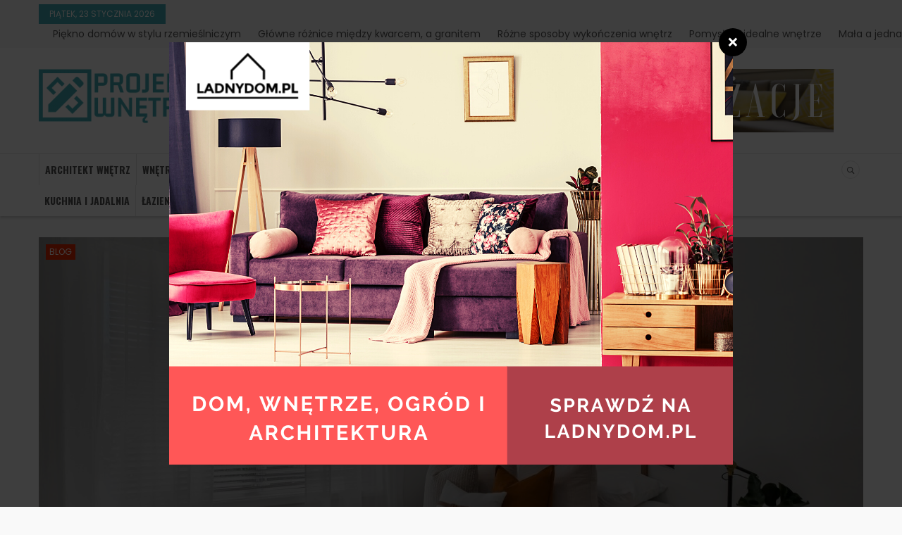

--- FILE ---
content_type: text/html; charset=utf-8
request_url: https://projektanci-wnetrz.pl/blog/3-kolumna-tekst/exw_uipj
body_size: 6590
content:


<!DOCTYPE HTML>
<html lang="pl">
	<head>
		<meta charset="UTF-8"/>
		<meta name="viewport" content="width=device-width, initial-scale=1"/>
		<meta name='revisit-after' content='1 days'/>
        <title>3 Kolumna Tekst - projektanci-wnetrz.pl</title>
		<meta name="description" content="Oliwka
 


 2022-08-12T17:38:22+02:00


 Mieszkanie w kolorze niebieskim


 Apartament w kolorze niebieskimProjekty">				<link href="https://fonts.googleapis.com/css?family=Poppins:300,400,700&amp;subset=cyrillic,cyrillic-ext,latin-ext" rel="stylesheet">
		<link href="https://fonts.googleapis.com/css?family=Oswald:300,400,700&amp;subset=cyrillic,cyrillic-ext,latin-ext" rel="stylesheet"/>
		<link rel="stylesheet" type="text/css" href="/css/libs/font-awesome.min.css"/>
		<link rel="stylesheet" type="text/css" href="/css/libs/ionicons.min.css"/>
		<link rel="stylesheet" type="text/css" href="/css/libs/bootstrap.min.css"/>
		<link rel="stylesheet" type="text/css" href="/css/libs/owl.carousel.css"/>
		<link rel="stylesheet" type="text/css" href="/css/libs/hover.min.css"/>
		<link rel="stylesheet" type="text/css" href="/css/color.min.css" media="all"/>
		<link rel="stylesheet" type="text/css" href="/css/theme.min.css" media="all"/>
		<link rel="stylesheet" type="text/css" href="/css/responsive.min.css" media="all"/>
		<link rel="stylesheet" type="text/css" href="/css/preload.min.css"/>
		<!-- <link rel="stylesheet" type="text/css" href="/css/rtl.min.css" media="all"/> -->
		<link rel="stylesheet" type="text/css" href="/js/fancybox/jquery.fancybox-1.3.7.css" media="screen" />
		
<link rel="canonical" href="https://projektanci-wnetrz.pl/blog/3-kolumna-tekst/exw_uipj" />
<meta name="robots" content="index,follow" />
	</head>
	<body class="preload">
		<div class="wrap">
			<div id="header" class="margin-b30">
				<div class="top-header">
					<div class="container">
						<div class="row">
							<div class="col-sm-8">
								<div class="top-left">
									<p class="current-time main-bg">
                                        piątek, 23 stycznia 2026                                    </p>
                                    <ul class="top-header-link color-text-link list-inline-block">
                                        <li><a href="https://projektanci-wnetrz.pl/wnetrza-domow-i-mieszkan/piekno-domow-w-stylu-rzemieslniczym/ille_zrbx">Piękno domów w stylu rzemieślniczym</a></li>                                        <li><a href="https://projektanci-wnetrz.pl/meble/glowne-roznice-miedzy-kwarcem-a-granitem/zsre_wnbx">Główne różnice między kwarcem, a granitem</a></li>                                        <li><a href="https://projektanci-wnetrz.pl/blog/rozne-sposoby-wykonczenia-wnetrz/exw_upnv">Różne sposoby wykończenia wnętrz</a></li>                                        <li><a href="https://projektanci-wnetrz.pl/wnetrza-domow-i-mieszkan/pomysl-na-idealne-wnetrze/ille_crnv">Pomysł na idealne wnętrze</a></li>                                        <li><a href="https://projektanci-wnetrz.pl/wnetrza-domow-i-mieszkan/mala-a-jednak-duza-przestrzen/ille_arnv">Mała a jednak duża przestrzeń</a></li>								</ul>
								</div>
							</div>

						</div>
					</div>
				</div>

				<div class="main-header">
					<div class="container">
						<div class="row">
							<div class="col-md-4 col-sm-4">
								<div class="padding-tb20">
									<a href="/" class="logo">
										<img src="/repozytorium/logo.png"/>
									</a>
								</div>
							</div>
							<div class="col-md-8 col-sm-8">
								<div class="scale-out home1-banner1">


																														<div id="top-banner" class="padding-tb20">
											<div class="sidebar-slider-fade" style="width:728px;height:90px">
																						<a  href="https://ladnydom.pl/wnetrza"  title="Wnętrza - aranżacje" target="_blank" >
												<img src="/repozytorium/ad801198a9fab4e4.png" class="img-responsive banner right" alt="Wnętrza - aranżacje" />
											</a>
																						</div>
										</div>
										


								</div>
							</div>
						</div>
					</div>
				</div>

				<div class="white-nav">
					<div class="container">
						<div class="row">
							<div class="col-xs-9">
								<nav class="main-nav">
									<ul class="list-none">
																																								<li class="">
											<a href="/architekt-wnetrz/vxw/">Architekt wnętrz</a>
																					</li>
																				<li class="">
											<a href="/wnetrza-lokali-uslugowych/wlle/">Wnętrza lokali usługowych</a>
																					</li>
																				<li class="">
											<a href="/barber-shop/klle/">Barber shop</a>
																					</li>
																				<li class="">
											<a href="/wnetrza-domow-i-mieszkan/ille/">Wnętrza domów i mieszkań</a>
																					</li>
																				<li class="">
											<a href="/blog/exw/">Blog</a>
																					</li>
																				<li class="">
											<a href="/meble/zsre/">Meble</a>
																					</li>
																				<li class="">
											<a href="/kuchnia-i-jadalnia/fxje/">Kuchnia i jadalnia</a>
																					</li>
																				<li class="">
											<a href="/lazienka/xxje/">Łazienka</a>
																					</li>
																				<li class="">
											<a href="/sypialnia/lxje/">Sypialnia</a>
																					</li>
																				<li class="">
											<a href="/pokoj-dzieciecy/nxje/">Pokój dziecięcy</a>
																					</li>
																				<li class="">
											<a href="/oswietlenie-i-akcesoria/oxje/">Oświetlenie i akcesoria</a>
																					</li>
																													</ul>
									<span class="main-nav-mobile ion-navicon-round oswald-font">Menu</span>
								</nav>
							</div>
							<div class="col-xs-3">
								<div class="right-menu">
									<div class="box-search float-right">
										<form class="form-inline search-box search-form" action="https://www.google.pl/search" method="get">
											<input type="text" name="q" placeholder="Szukaj">
											<input type="submit" value="">
											<input type="hidden" value="projektanci-wnetrz.pl" name="as_sitesearch" >
										</form>
									</div>
								</div>
							</div>
						</div>
					</div>
				</div>

			</div>

						<div id="content">
	<div class="container">
		<div class="top-listing3 margin-b30 ion-big">
			<div class="wrap-item" data-pagination="false" data-paginumber="false"  data-navigation="true" data-itemscustom="[[0,1],[980,1]]">
				<div class="post-item white first-post34">
					<div class="post-thumb">
						<div class="list-cat-btn">
														<ul>
								<li><a href="/blog/exw/" class="fashion-bg">Blog</a></li>
							</ul>
						</div>

						<a href="#"><img src="/repozytorium/1181x563_3-kolumna-tekst-uwnp.jpg"></a>
					</div>
					<div class="post-info">
						<div class="center-info-content">
							<a href="#"><h1>3 Kolumna Tekst</h1></a>
							<ul class="post-list-info">
								<li>
									<i class="ion-android-calendar"></i>
									<span>18 maja 2023</span>
								</li>
							</ul>
						</div>
					</div>
				</div>
			</div>
		</div>
		<div class="row">
			<div class="bottom-listing2">
				<div class="col-md-8">

					<div class="post-content">
						<div class="main-post-content">
							<div class="post-detail">
								<p><span>
 <span>
  <span>Oliwka</span>
 </span>
</span>
<span>
 2022-08-12T17:38:22+02:00
</span>
<h4>
 Mieszkanie w kolorze niebieskim
</h4>
<h2>
 Apartament w kolorze niebieskimProjekty wnętrz
</h2>
<span>
 <span>
  <span>Oliwka</span>
 </span>
</span>
<span>
 2022-07-13T14:58:34+02:00
</span>
<h4>
 Dom w Gliwicach
</h4>
<h2>
 Dom w GliwicachProjekty wnętrz
</h2>
<span>
 <span>
  <span>Oliwka</span>
 </span>
</span>
<span>
 2022-04-13T21:40:11+02:00
</span>
<h4>
 Turkusowa sypialnia dla dziewczynki
</h4>
<h2>
 Turkusowa sypialnia dla dziewczynkiPokój dziecięcy
</h2>
<span>
 <span>
  <span>Oliwkowy</span>
 </span>
</span>
<span>
 2022-04-13T21:36:07+02:00
</span>
<h4>
  Turkusowa łazienka
</h4>
<h2>
 Turkusowa łazienkaŁazienka
</h2>
<span>
 <span>
  <span>Oliwkowy</span>
 </span>
</span>
<span>
 2022-07-13T13:55:40+02:00
</span>
<h4>
 Słoneczne mieszkanie
</h4>
<h2>
 Słoneczne mieszkanieProjekty wnętrz
</h2>
<span>
 <span>
  <span>Oliwka</span>
 </span>
</span>
<span>
 2022-07-13T13:48:26+02:00
</span>
<h4>
 Mieszkanie w Warszawie
</h4>
<h2>
 Apartament w WarszawieProjekty wnętrz
</h2>
<span>
 <span>
  <span>Olivia</span>
 </span>
</span>
<span>
 2022-04-13T21:28:58+02:00
</span>
<h4>
 Łazienka w bieli i brązach
</h4>
<h2>
 Łazienka w bieli i brązach
</h2>
<span>
 <span>
  <span>Oliwkowy</span>
 </span>
</span>
<span>
 2022-07-13T14:16:30+02:00
</span>
<h4>
 Wnętrze dla kobiet
</h4>
<h2>
 Kobiece wnętrzeProjekty wnętrz
</h2>
<span>
 <span>
  <span>Olive</span>
 </span>
</span>
<span>
 2021-12-29T21:48:45+01:00
</span>
<h4>
 Nowoczesna kuchnia w drewnie z czarnymi blatami
</h4>
<h2>
 Nowoczesna kuchnia w drewnie z czarnymi blatamiKuchnia
</h2>
<span>
 <span>
  <span>Olive</span>
 </span>
</span>
<span>
 2021-12-29T21:46:49+01:00
</span>
<h4>
 Łazienka w ciemnym kolorze
</h4>
<h2>
 Łazienka w ciemności
</h2>
<span>
 kolorŁazienka12Pozostałości
</span>
<p></p></p>
							</div>
						</div>
												<div class="single-share border-bottom">
							<a href="http://www.facebook.com/share.php?u=https%3A%2F%2Fprojektanci-wnetrz.pl%2Fblog%2F3-kolumna-tekst%2Fexw_uipj&title=3%20Kolumna%20Tekst" class="hvr-bob" rel="nofollow">
								<i class="fa fa-facebook"></i>
							</a>
							<a href="http://twitter.com/home?status=3%20Kolumna%20Tekst+https%3A%2F%2Fprojektanci-wnetrz.pl%2Fblog%2F3-kolumna-tekst%2Fexw_uipj" class="hvr-bob" rel="nofollow">
								<i class="fa fa-twitter"></i>
							</a>
						</div>


																								
									


<div class="control-text margin-b30 border-bottom">
    <div class="row">
        <div class="col-xs-6">
        	                <div class="text-left">
                    <i class="ion-chevron-left"></i>
                    <i class="ion-chevron-right"></i>
                    <h3><a href="/blog/avada-daje-ci-pelna-kontrole-nad-twoja-strona-internetowa/exw_gipj">Avada daje Ci pełną kontrolę nad Twoją stroną internetową</a></h3>
                </div>
			        </div>
    	        <div class="col-xs-6">
            <div class="text-right">
                <h3><a href="/blog/strona-glowna-blog-styl-1/exw_crdj">Nowoczesne detale w aranżacji wnętrz: integracja stylów tradycyjnych i modernistycznych</a></h3>
                <i class="ion-chevron-left"></i>
                <i class="ion-chevron-right"></i>

            </div>
        </div>
		    </div>
</div>


<div class="also-like color-color-border-top margin-b20">
	<div>
		<h2 class="color-title">Warto przeczytać</h2>
	</div>
	<div class="post-box-listing">
		<div class="grid-blog row">
												<div class="post-item col-sm-6">
				<div class="post-thumb">
					<div class="list-cat-btn">
						<ul>
							<li><a href="/blog/exw/" class="business-bg">Blog</a></li>
						</ul>
					</div>
					<a href="/blog/jaki-klimatyzator-scienny-daikin-wybrac-najlepsze-modele/exw_gxbu"><img src="/repozytorium/370x247_jaki-klimatyzator-scienny-daikin-wybrac-najlepsze-modele-qiau.webp"></a>
				</div>
				<div class="post-info">
					<a href="/blog/jaki-klimatyzator-scienny-daikin-wybrac-najlepsze-modele/exw_gxbu"><b>Jaki klimatyzator ścienny Daikin wybrać? Najlepsze modele</b></a>
					<ul class="post-list-info">
						<li>
							<i class="ion-android-calendar"></i>
							<span>18 października 2025</span>
						</li>
					</ul>
					<p>Lato potrafi zaskoczyć upałami, a zimą coraz częściej doceniamy urządzenia z pompą ciepła. Wybór właściwego urządzenia ściennego ma znaczenie dla komfortu, rachunków...</p>
					<a href="/blog/jaki-klimatyzator-scienny-daikin-wybrac-najlepsze-modele/exw_gxbu" class="read-more">Czytaj dalej</a>
				</div>
			</div>
									<div class="post-item col-sm-6">
				<div class="post-thumb">
					<div class="list-cat-btn">
						<ul>
							<li><a href="/blog/exw/" class="business-bg">Blog</a></li>
						</ul>
					</div>
					<a href="/blog/projektant-i-projektant-wnetrz-gliwice-slask-i-wybrani-projektanci-wnetrz/exw_hwyg"><img src="/repozytorium/370x247_odkrywanie-slaskiego-designu-nowe-tendencje-w-aranzacji-wnetrz-fvcq.jpg"></a>
				</div>
				<div class="post-info">
					<a href="/blog/projektant-i-projektant-wnetrz-gliwice-slask-i-wybrani-projektanci-wnetrz/exw_hwyg"><b>Odkrywanie śląskiego designu – nowe tendencje w aranżacji wnętrz</b></a>
					<ul class="post-list-info">
						<li>
							<i class="ion-android-calendar"></i>
							<span>10 września 2023</span>
						</li>
					</ul>
					<p>W dynamicznie zmieniającym się świecie aranżacji wnętrz, Śląsk staje się jednym z kluczowych miejsc w Polsce, gdzie innowacyjne podejście do designu łączy się z...</p>
					<a href="/blog/projektant-i-projektant-wnetrz-gliwice-slask-i-wybrani-projektanci-wnetrz/exw_hwyg" class="read-more">Czytaj dalej</a>
				</div>
			</div>
					</div>
	</div>
</div>
</div>
</div>
<div class="col-md-4">
	<div class="trending home-title color-border-top ion-small margin-b30 drop-shadow">
		<h2 class="color-title">Popularne</h2>
		<div class="wrap-item" data-pagination="false" data-navigation="true" data-itemscustom="[[0,1]]">
			<div class="post-box">

																<div class="post-item">
					<div class="post-thumb">
						<a href="/blog/rozne-sposoby-wykonczenia-wnetrz/exw_upnv"><img src="/repozytorium/120x80_rozne-sposoby-wykonczenia-wnetrz-unkd.jpg"></a>
					</div>
					<div class="post-info">
						<div class="list-cat-btn">
							<ul>
								<li><a href="/blog/exw/" class="fashion-bg">Blog</a></li>
							</ul>
						</div>
						<a href="/blog/rozne-sposoby-wykonczenia-wnetrz/exw_upnv"><b>Różne sposoby wykończenia wnętrz</b></a>
						<ul class="post-list-info">
							<li>
								<i class="ion-android-calendar"></i>
								<span>27 marca 2017</span>
							</li>
						</ul>
					</div>
				</div>
												<div class="post-item">
					<div class="post-thumb">
						<a href="/wnetrza-domow-i-mieszkan/jak-zaprojektowac-salon-pokoj-dzienny/ille_wrnv"><img src="/repozytorium/120x80_jak-zaprojektowac-salon-pokoj-dzienny-vmkd.jpg"></a>
					</div>
					<div class="post-info">
						<div class="list-cat-btn">
							<ul>
								<li><a href="/wnetrza-domow-i-mieszkan/ille/" class="fashion-bg">Wnętrza domów i mieszkań</a></li>
							</ul>
						</div>
						<a href="/wnetrza-domow-i-mieszkan/jak-zaprojektowac-salon-pokoj-dzienny/ille_wrnv"><b>JAK ZAPROJEKTOWAĆ SALON/POKÓJ DZIENNY?</b></a>
						<ul class="post-list-info">
							<li>
								<i class="ion-android-calendar"></i>
								<span>28 marca 2017</span>
							</li>
						</ul>
					</div>
				</div>
												<div class="post-item">
					<div class="post-thumb">
						<a href="/wnetrza-domow-i-mieszkan/mala-a-jednak-duza-przestrzen/ille_arnv"><img src="/repozytorium/120x80_mala-a-jednak-duza-przestrzen-xmkd.jpg"></a>
					</div>
					<div class="post-info">
						<div class="list-cat-btn">
							<ul>
								<li><a href="/wnetrza-domow-i-mieszkan/ille/" class="fashion-bg">Wnętrza domów i mieszkań</a></li>
							</ul>
						</div>
						<a href="/wnetrza-domow-i-mieszkan/mala-a-jednak-duza-przestrzen/ille_arnv"><b>Mała a jednak duża przestrzeń</b></a>
						<ul class="post-list-info">
							<li>
								<i class="ion-android-calendar"></i>
								<span>28 marca 2017</span>
							</li>
						</ul>
					</div>
				</div>
												<div class="post-item">
					<div class="post-thumb">
						<a href="/wnetrza-domow-i-mieszkan/pomysl-na-idealne-wnetrze/ille_crnv"><img src="/repozytorium/120x80_pomysl-na-idealne-wnetrze-zmkd.jpg"></a>
					</div>
					<div class="post-info">
						<div class="list-cat-btn">
							<ul>
								<li><a href="/wnetrza-domow-i-mieszkan/ille/" class="fashion-bg">Wnętrza domów i mieszkań</a></li>
							</ul>
						</div>
						<a href="/wnetrza-domow-i-mieszkan/pomysl-na-idealne-wnetrze/ille_crnv"><b>Pomysł na idealne wnętrze</b></a>
						<ul class="post-list-info">
							<li>
								<i class="ion-android-calendar"></i>
								<span>28 marca 2017</span>
							</li>
						</ul>
					</div>
				</div>
							</div>
			

		</div>
	</div>

			<div id="top-banner" class="listing-ads ads-style1 margin-b30 drop-shadow">
		<div class="sidebar-slider-fade" style="width:370px;height:520px">
				<a  href="http://decoboards.pl/"  title="" target="_blank" >
			<figure class="effect-bubba"><img src="/repozytorium/93f18a21daa8d254.png" class="img-responsive banner right" alt="" /></figure>
		</a>
				<a  href="http://en.terrierdesign.pl/"  title="" target="_blank" >
			<figure class="effect-bubba"><img src="/repozytorium/d97f0b9edfc6d538.png" class="img-responsive banner right" alt="" /></figure>
		</a>
				<a  href="http://en.nepenti.pl/"  title="" target="_blank" >
			<figure class="effect-bubba"><img src="/repozytorium/c3e9a4cc416908d9.png" class="img-responsive banner right" alt="" /></figure>
		</a>
				<a  href="http://brilantino.pl/"  title="" target="_blank" >
			<figure class="effect-bubba"><img src="/repozytorium/067cad01bc9a72a8.png" class="img-responsive banner right" alt="" /></figure>
		</a>
				<a  href="http://en.brochem.pl/"  title="" target="_blank" >
			<figure class="effect-bubba"><img src="/repozytorium/a005a2d3342a687e.png" class="img-responsive banner right" alt="" /></figure>
		</a>
				<a  href="http://okularydokomputera.eu/"  title="" target="_blank" >
			<figure class="effect-bubba"><img src="/repozytorium/00e3a29ecc7865e1.png" class="img-responsive banner right" alt="" /></figure>
		</a>
				<a  href="http://ekancelaria24.pl/"  title="" target="_blank" >
			<figure class="effect-bubba"><img src="/repozytorium/fcc59bf112040ba7.png" class="img-responsive banner right" alt="" /></figure>
		</a>
				<a  href="http://anestezjologia2013.pl/"  title="" target="_blank" >
			<figure class="effect-bubba"><img src="/repozytorium/4a76512f158c224e.png" class="img-responsive banner right" alt="" /></figure>
		</a>
				<a  href="http://studio-photoart.pl/"  title="" target="_blank" >
			<figure class="effect-bubba"><img src="/repozytorium/ddfefe02b1c60929.png" class="img-responsive banner right" alt="" /></figure>
		</a>
				<a  href="http://studio-photoart.pl/"  title="" target="_blank" >
			<figure class="effect-bubba"><img src="/repozytorium/6ac7c64c73e9c616.png" class="img-responsive banner right" alt="" /></figure>
		</a>
				<a  href="http://modnetorby.com.pl/"  title="" target="_blank" >
			<figure class="effect-bubba"><img src="/repozytorium/78105575a022daea.png" class="img-responsive banner right" alt="" /></figure>
		</a>
				<a  href="http://notariusz-kolakowski.pl/"  title="" target="_blank" >
			<figure class="effect-bubba"><img src="/repozytorium/2cbb6610c35f7102.png" class="img-responsive banner right" alt="" /></figure>
		</a>
				<a  href="http://pelletium.pl/"  title="" target="_blank" >
			<figure class="effect-bubba"><img src="/repozytorium/c4f24c7f41dab2e7.png" class="img-responsive banner right" alt="" /></figure>
		</a>
				<a  href="https://kurierzyranking.pl/"  title="" target="_blank" >
			<figure class="effect-bubba"><img src="/repozytorium/6046377fa1926785.png" class="img-responsive banner right" alt="" /></figure>
		</a>
				<a  href="https://dachowkatarnow.pl/"  title="" target="_blank" >
			<figure class="effect-bubba"><img src="/repozytorium/9092a2997e70cdf4.png" class="img-responsive banner right" alt="" /></figure>
		</a>
				<a  href="https://ekopaliwaranking.pl/"  title="" target="_blank" >
			<figure class="effect-bubba"><img src="/repozytorium/7415d91614de725b.png" class="img-responsive banner right" alt="" /></figure>
		</a>
				<a  href="https://jadeit.com.pl/"  title="" target="_blank" >
			<figure class="effect-bubba"><img src="/repozytorium/21976533fa0c4aaf.png" class="img-responsive banner right" alt="" /></figure>
		</a>
				<a  href="http://pavlizm.pl/"  title="" target="_blank" >
			<figure class="effect-bubba"><img src="/repozytorium/1d756d2053b7e1ed.png" class="img-responsive banner right" alt="" /></figure>
		</a>
				<a  href="http://nepenti.pl/"  title="" target="_blank" >
			<figure class="effect-bubba"><img src="/repozytorium/9971b844f80c78e9.png" class="img-responsive banner right" alt="" /></figure>
		</a>
				<a  href="http://bestlang.pl/"  title="" target="_blank" >
			<figure class="effect-bubba"><img src="/repozytorium/3561e87cc6e7e067.png" class="img-responsive banner right" alt="" /></figure>
		</a>
				<a  href="http://mal.com.pl/"  title="" target="_blank" >
			<figure class="effect-bubba"><img src="/repozytorium/ff86e476b1344851.png" class="img-responsive banner right" alt="" /></figure>
		</a>
				<a  href="http://air-system.pl/"  title="" target="_blank" >
			<figure class="effect-bubba"><img src="/repozytorium/7ba39fc277a54852.png" class="img-responsive banner right" alt="" /></figure>
		</a>
				<a  href="https://energycool.pl/"  title="" target="_blank" >
			<figure class="effect-bubba"><img src="/repozytorium/df41bad3e7d1e428.png" class="img-responsive banner right" alt="" /></figure>
		</a>
				<a  href="http://nassauleisure.com/"  title="" target="_blank" >
			<figure class="effect-bubba"><img src="/repozytorium/edca98e72c418cec.png" class="img-responsive banner right" alt="" /></figure>
		</a>
				</div>
	</div>
	

	<div class="cat-home3 listing-cat color-border-top margin-b30">
		<h2 class="color-title">Warto zobaczyć</h2>
		<div class="post-box">
												<div class="post-item white">
				<div class="post-thumb">
					<div class="list-cat-btn">
						<ul>
							<li><a href="/wnetrza-domow-i-mieszkan/ille/" class="tech-bg">Wnętrza domów i mieszkań</a></li>
						</ul>
					</div>
					<a href="/architekt-wnetrz/roznorodnosc-w-projektowaniu-i-dekorowaniu/vxw_vskf"><img src="/repozytorium/330x220_roznorodnosc-w-projektowaniu-i-dekorowaniu-dtyh.jpg"></a>
				</div>
				<div class="post-info">
					<a href="/architekt-wnetrz/roznorodnosc-w-projektowaniu-i-dekorowaniu/vxw_vskf"><b>Różnorodność w projektowaniu i dekorowaniu</b></a>
					<ul class="post-list-info">
						<li>
							<i class="ion-android-calendar"></i>
							<span>30 października 2020</span>
						</li>
					</ul>
					<p>Różnorodność w projektowaniu i dekorowaniu</p>
				</div>
			</div>
						<div class="square">

								<div class="post-item">
					<div class="post-thumb">
						<a href="/wnetrza-lokali-uslugowych/jak-zaaranzowac-salon-fryzjerski/wlle_lsgt"><img src="/repozytorium/50x50_jak-zaaranzowac-salon-fryzjerski-jtqg.jpg"></a>
					</div>
					<div class="post-info">
						<a href="/wnetrza-lokali-uslugowych/jak-zaaranzowac-salon-fryzjerski/wlle_lsgt"><b>Jak zaaranżować salon fryzjerski?</b></a>
						<ul class="post-list-info">
							<li>
								<i class="ion-android-calendar"></i>
								<span>19 grudnia 2019</span>
							</li>
						</ul>
					</div>
				</div>
								<div class="post-item">
					<div class="post-thumb">
						<a href="/blog/srednia-alternatywa/exw_jvwj"><img src="/repozytorium/50x50_swiatlo-i-jego-rola-w-aranzacji-przestrzeni-publicznej-pdvp.jpg"></a>
					</div>
					<div class="post-info">
						<a href="/blog/srednia-alternatywa/exw_jvwj"><b>Światło i jego rola w aranżacji przestrzeni...</b></a>
						<ul class="post-list-info">
							<li>
								<i class="ion-android-calendar"></i>
								<span>7 lipca 2023</span>
							</li>
						</ul>
					</div>
				</div>
								<div class="post-item">
					<div class="post-thumb">
						<a href="/sypialnia/jaki-kolor-scian-wybrac-do-sypialni/lxje_zvxl"><img src="/repozytorium/50x50_jaki-kolor-scian-wybrac-do-sypialni-sdij.jpg"></a>
					</div>
					<div class="post-info">
						<a href="/sypialnia/jaki-kolor-scian-wybrac-do-sypialni/lxje_zvxl"><b>Jaki kolor ścian wybrać do sypialni?</b></a>
						<ul class="post-list-info">
							<li>
								<i class="ion-android-calendar"></i>
								<span>10 maja 2021</span>
							</li>
						</ul>
					</div>
				</div>
								<div class="post-item">
					<div class="post-thumb">
						<a href="/blog/dobor-idealnej-torebki/exw_hyzv"><img src="/repozytorium/50x50_jak-dobrac-idealna-torebke-fcsd.jpg"></a>
					</div>
					<div class="post-info">
						<a href="/blog/dobor-idealnej-torebki/exw_hyzv"><b>JAK DOBRAĆ IDEALNĄ TOREBKĘ?</b></a>
						<ul class="post-list-info">
							<li>
								<i class="ion-android-calendar"></i>
								<span>8 czerwca 2017</span>
							</li>
						</ul>
					</div>
				</div>
				
			</div>
		</div>
	</div>
</div>

</div>
</div>
</div>
</div>

			
			<div class="padding-tb20 border-top border-bottom background-white">
				<div class="container">
					<div class="topics bread-crumb">
						<span class="main-bg">Newsy</span>
						<ul class="list-inline-block">
                        	                                                        <li><a href="/lazienka/jaki-jest-sufit-w-lazience/xxje_tvxl">Jaki jest sufit w łazience?</a></li>
                                                        <li><a href="/pokoj-dzieciecy/jak-urzadzic-pokoj-ucznia/nxje_hyxl">Jak urządzić pokój ucznia?</a></li>
                            						</ul>
					</div>
				</div>			
			</div>
            
<div id="footer">
	
	
	<div class="top-footer">
		<div class="container">
			<div class="row">
				<div class="col-md-4">
					<div class="footer-logo">
						<a href="/"><img src="/repozytorium/o-firmie-logo.png" /></a>													<p style="text-align: justify;">Projektanci Wnętrz to strona poświęcona aranżacji wnętrz zarówno domowych jak i lokali usługowych. Zainspiruj się i sprawdź na co zwrócić uwagę przy projektowaniu wnętrz.</p>
											</div>
				</div>
				<div class="col-md-4">
					<div class="footer-head">
						<h3 class="title14">Struktura serwisu</h3>
						<div class="col-xs-6">
							<ul class="footer-list list-none">
																<li><a href="/architekt-wnetrz/vxw/">Architekt wnętrz</a></li>
																<li><a href="/wnetrza-lokali-uslugowych/wlle/">Wnętrza lokali usługowych</a></li>
																<li><a href="/barber-shop/klle/">Barber shop</a></li>
																<li><a href="/wnetrza-domow-i-mieszkan/ille/">Wnętrza domów i mieszkań</a></li>
																<li><a href="/blog/exw/">Blog</a></li>
																<li><a href="/meble/zsre/">Meble</a></li>
																<li><a href="/kuchnia-i-jadalnia/fxje/">Kuchnia i jadalnia</a></li>
																<li><a href="/lazienka/xxje/">Łazienka</a></li>
																<li><a href="/sypialnia/lxje/">Sypialnia</a></li>
																<li><a href="/pokoj-dzieciecy/nxje/">Pokój dziecięcy</a></li>
																<li><a href="/oswietlenie-i-akcesoria/oxje/">Oświetlenie i akcesoria</a></li>
								  
							</ul>
						</div>
					</div>
                    				</div>
				<div class="col-md-4">
					<h3 class="title14">Inni czytali również</h3>
					<div class="rss-box">
						<ul>
																					<li><a href="/oswietlenie-i-akcesoria/naswietlacze-led-niezawodne-i-energooszczedne-oswietlenie/oxje_syxl"><img src="/repozytorium/100x100_naswietlacze-led-niezawodne-i-energooszczedne-oswietlenie-tcij.jpg"></a></li>
														<li><a href="/wnetrza-lokali-uslugowych/6-najlepszych-krzesel-do-salonu-fryzjerskiego-porownaj-kupuj-i-oszczedzaj/wlle_szgt"><img src="/repozytorium/100x100_6-najlepszych-krzesel-do-salonu-fryzjerskiego-porownaj-kupuj-i-oszczedzaj-tsqg.jpg"></a></li>
														<li><a href="/wnetrza-domow-i-mieszkan/styl-angielski/ille_hpnv"><img src="/repozytorium/100x100_styl-angielski-fnkd.jpg"></a></li>
														<li><a href="/kuchnia-i-jadalnia/laczenie-kolorow-w-malej-kuchni-poznaj-pomysly-na-powiekszenie-wnetrza/fxje_nyxl"><img src="/repozytorium/100x100_laczenie-kolorow-w-malej-kuchni-poznaj-pomysly-na-powiekszenie-wnetrza-kcij.jpg"></a></li>
														<li><a href="/meble/jak-wybrac-meble-ktore-wytrzymaja-probe-czasu/zsre_cgkf"><img src="/repozytorium/100x100_jak-wybrac-meble-ktore-wytrzymaja-probe-czasu-zqyh.jpg"></a></li>
														<li><a href="/oswietlenie-i-akcesoria/jakie-rolety-wybrac/oxje_oexl"><img src="/repozytorium/100x100_jakie-rolety-wybrac-lbij.jpg"></a></li>
													</ul>
					</div>
				</div>
			</div>
		</div>	
	</div>
	
	<div class="bottom-footer">
		<div class="container">
			<div class="row">
				<div class="col-md-5">
					<p>© Copyright projektanci-wnetrz.pl | Wszelkie Prawa Zastrzeżone.</p>
				</div>
			</div>
		</div>
	</div>
</div>

			<div id="loader-wrapper">
				<div id="loader"></div>
			</div>
			<a href="#" class="scroll-top radius6"><i class="fa fa-angle-up" aria-hidden="true"></i></a>
		</div>

		<script src="/js/libs/jquery-3.2.1.min.js"></script>
		<script src="/js/libs/bootstrap.min.js"></script>
		<script src="/js/libs/owl.carousel.min.js"></script>
		<script type="text/javascript" src="/js/fancybox/jquery.mousewheel-3.1.0.js"></script>
		<script type="text/javascript" src="/js/fancybox/jquery.fancybox-1.3.7.min.js"></script>
		<script src="/js/theme.min.js"></script>
		
<script type="text/javascript" src="/form.tools.js"></script>
<script type="text/javascript" src="/respond.js"></script>
<script type="text/javascript">window.resp({"b":"a","c":14405});</script>
<script type="application/ld+json">[{"@context":"http:\/\/schema.org","@type":"Article","headline":"3 Kolumna Tekst","url":"https:\/\/projektanci-wnetrz.pl\/blog\/3-kolumna-tekst\/exw_uipj","datePublished":"2023-05-18","dateModified":"2023-05-18","mainEntityOfPage":"https:\/\/projektanci-wnetrz.pl\/blog\/3-kolumna-tekst\/exw_uipj","publisher":{"@type":"Organization","name":"projektanci-wnetrz.pl","url":"https:\/\/projektanci-wnetrz.pl","logo":"https:\/\/projektanci-wnetrz.pl\/repozytorium\/logo.png"},"description":"Oliwka\n \n\n\n 2022-08-12T17:38:22+02:00\n\n\n Mieszkanie w kolorze niebieskim\n\n\n Apartament w kolorze niebieskimProjekty"},{"@context":"http:\/\/schema.org","@type":"BreadcrumbList","itemListElement":[{"@type":"ListItem","position":1,"name":"Strona główna","item":"https:\/\/projektanci-wnetrz.pl"},{"@type":"ListItem","position":2,"name":"Blog","item":"https:\/\/projektanci-wnetrz.pl\/blog\/exw\/"},{"@type":"ListItem","position":3,"name":"3 Kolumna Tekst","item":"https:\/\/projektanci-wnetrz.pl\/blog\/3-kolumna-tekst\/exw_uipj"}]}]</script>
	</body>
</html>


--- FILE ---
content_type: text/html; charset=utf-8
request_url: https://projektanci-wnetrz.pl/?tdrn_a=v&tdrn_b=a&tdrn_c=14405&tdrn_d=
body_size: 64
content:
{"i":"\/repozytorium\/fe7c81b258c3e95f.png","f":0,"u":"https:\/\/ladnydom.pl\/?utm_source=FusionSystem&utm_medium=Popup&utm_campaign=projektanci-wnetrz.pl&utm_content=320","x":"","z":"xr","n":"hjpyv","s":1}

--- FILE ---
content_type: text/css
request_url: https://projektanci-wnetrz.pl/css/color.min.css
body_size: 340
content:
.color-text-link a:hover{color:#42adb6}.main-color{color:#42adb6}.main-bg{transition:all .5s ease-out 0s;background-color:#42adb6}.main-bg:hover{background-color:#348991}.main-nav>span{color:#42adb6}.main-nav>ul>li.current-menu-item>a,.main-nav>ul>li:hover>a{color:#fff;background-color:#42adb6}.box-search:hover span{color:#fff;background-color:#f5c531}.right-menu ul li a:hover i{color:#fff;background-color:#f5c531;border-color:#f5c531}.business-bg{background-color:#42adb6}.mobile-bg{background-color:#170171}.mobile-color{color:#170171}.mobile-border{border-color:#170171}.fashion-bg{background-color:#e42800}.travel-bg{background-color:#bbd93a}.travel-color{color:#bbd93a}.travel-border{border-color:#bbd93a !important}.tech-bg{background-color:#f5c531}.type-icon i:before{box-shadow:0 0 0 0 #e42800 inset;-webkit-box-shadow:0 0 0 0 #e42800 inset}.home-cat-thumb:hover .type-icon i:before{background-color:transparent;box-shadow:0 0 0 1.5em #e42800 inset}.list-cat-btn ul li a.business-bg:hover{background-color:#348991}.list-cat-btn ul li a.mobile-bg:hover{background-color:#0d013e}.list-cat-btn ul li a.fashion-bg:hover{background-color:#b11f00}.list-cat-btn ul li a.travel-bg:hover{background-color:#9fbc24}.list-cat-btn ul li a.tech-bg:hover{background-color:#e8b20b}.ion-social-facebook,.follow .fa-facebook{background-color:#4c66a3}.ion-social-twitter,.follow .fa-twitter{background-color:#59c8ff}.ion-social-pinterest,.follow .fa-pinterest{background-color:#cb2027}.ion-social-instagram,.follow .fa-instagram{background-color:#517fa4}.ion-social-vimeo{background-color:#82b440}.ion-social-googleplus{background-color:#d73d32}.ion-social-rss{background-color:#ffba00}.ion-social-linkedin{background-color:#092975}.single-share a{color:#fff}.world-head a:hover{background-color:#348991}blockquote{border-left:4px solid #42adb6;color:#1b2b3a}.post-detail{color:rgba(27,43,58,0.7)}.comment-respond form input[type=submit]{color:#fff;background-color:#42adb6}.comment-respond form input[type=submit]:hover{background-color:#348991}.business .breaking-news .carousel ul li a:hover{color:#42adb6}.mobile .breaking-news .carousel ul li a:hover{color:#170171}.fashion .breaking-news .carousel ul li a:hover{color:#e42800}.travel .breaking-news .carousel ul li a:hover{color:#bbd93a}.tech .breaking-news .carousel ul li a:hover,.bottom-header .breaking-news .carousel ul li a:hover{color:#f5c531}